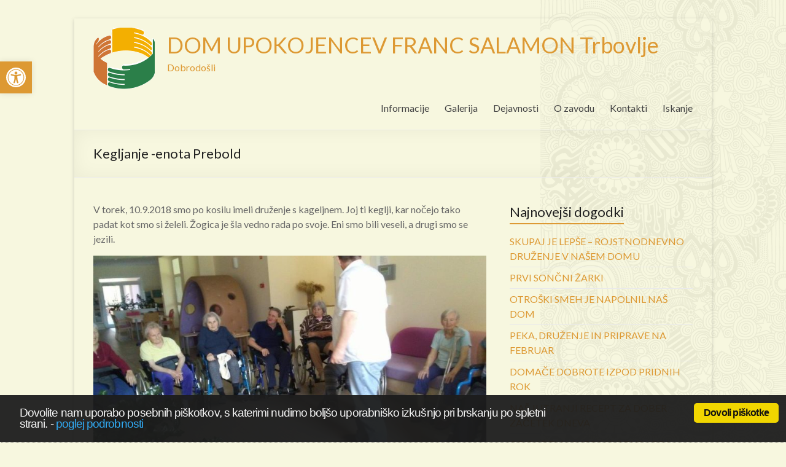

--- FILE ---
content_type: text/html; charset=UTF-8
request_url: http://www.dufs.eu/2018/07/12/kegljanje-enota-prebold/
body_size: 61700
content:

<!DOCTYPE html>
<!--[if IE 7]>
<html class="ie ie7" lang="sl-SI">
<![endif]-->
<!--[if IE 8]>
<html class="ie ie8" lang="sl-SI">
<![endif]-->
<!--[if !(IE 7) & !(IE 8)]><!-->
<html lang="sl-SI">
<!--<![endif]-->
<head>
<meta charset="UTF-8" />
<meta name="viewport" content="width=device-width, initial-scale=1">
<link rel="profile" href="http://gmpg.org/xfn/11" />
<link rel="pingback" href="http://www.dufs.eu/xmlrpc.php" />
<title>Kegljanje -enota Prebold &#8211; DOM UPOKOJENCEV FRANC SALAMON Trbovlje</title>
<meta name='robots' content='max-image-preview:large' />
<link rel='dns-prefetch' href='//netdna.bootstrapcdn.com' />
<link rel='dns-prefetch' href='//fonts.googleapis.com' />
<link rel="alternate" type="application/rss+xml" title="DOM UPOKOJENCEV FRANC SALAMON Trbovlje &raquo; Vir" href="http://www.dufs.eu/feed/" />
<link rel="alternate" type="application/rss+xml" title="DOM UPOKOJENCEV FRANC SALAMON Trbovlje &raquo; Vir komentarjev" href="http://www.dufs.eu/comments/feed/" />
<script type="text/javascript">
window._wpemojiSettings = {"baseUrl":"https:\/\/s.w.org\/images\/core\/emoji\/14.0.0\/72x72\/","ext":".png","svgUrl":"https:\/\/s.w.org\/images\/core\/emoji\/14.0.0\/svg\/","svgExt":".svg","source":{"concatemoji":"http:\/\/www.dufs.eu\/wp-includes\/js\/wp-emoji-release.min.js?ver=6.1.9"}};
/*! This file is auto-generated */
!function(e,a,t){var n,r,o,i=a.createElement("canvas"),p=i.getContext&&i.getContext("2d");function s(e,t){var a=String.fromCharCode,e=(p.clearRect(0,0,i.width,i.height),p.fillText(a.apply(this,e),0,0),i.toDataURL());return p.clearRect(0,0,i.width,i.height),p.fillText(a.apply(this,t),0,0),e===i.toDataURL()}function c(e){var t=a.createElement("script");t.src=e,t.defer=t.type="text/javascript",a.getElementsByTagName("head")[0].appendChild(t)}for(o=Array("flag","emoji"),t.supports={everything:!0,everythingExceptFlag:!0},r=0;r<o.length;r++)t.supports[o[r]]=function(e){if(p&&p.fillText)switch(p.textBaseline="top",p.font="600 32px Arial",e){case"flag":return s([127987,65039,8205,9895,65039],[127987,65039,8203,9895,65039])?!1:!s([55356,56826,55356,56819],[55356,56826,8203,55356,56819])&&!s([55356,57332,56128,56423,56128,56418,56128,56421,56128,56430,56128,56423,56128,56447],[55356,57332,8203,56128,56423,8203,56128,56418,8203,56128,56421,8203,56128,56430,8203,56128,56423,8203,56128,56447]);case"emoji":return!s([129777,127995,8205,129778,127999],[129777,127995,8203,129778,127999])}return!1}(o[r]),t.supports.everything=t.supports.everything&&t.supports[o[r]],"flag"!==o[r]&&(t.supports.everythingExceptFlag=t.supports.everythingExceptFlag&&t.supports[o[r]]);t.supports.everythingExceptFlag=t.supports.everythingExceptFlag&&!t.supports.flag,t.DOMReady=!1,t.readyCallback=function(){t.DOMReady=!0},t.supports.everything||(n=function(){t.readyCallback()},a.addEventListener?(a.addEventListener("DOMContentLoaded",n,!1),e.addEventListener("load",n,!1)):(e.attachEvent("onload",n),a.attachEvent("onreadystatechange",function(){"complete"===a.readyState&&t.readyCallback()})),(e=t.source||{}).concatemoji?c(e.concatemoji):e.wpemoji&&e.twemoji&&(c(e.twemoji),c(e.wpemoji)))}(window,document,window._wpemojiSettings);
</script>
<style type="text/css">
img.wp-smiley,
img.emoji {
	display: inline !important;
	border: none !important;
	box-shadow: none !important;
	height: 1em !important;
	width: 1em !important;
	margin: 0 0.07em !important;
	vertical-align: -0.1em !important;
	background: none !important;
	padding: 0 !important;
}
</style>
	<link rel='stylesheet' id='wp-block-library-css' href='http://www.dufs.eu/wp-includes/css/dist/block-library/style.min.css?ver=6.1.9' type='text/css' media='all' />
<link rel='stylesheet' id='classic-theme-styles-css' href='http://www.dufs.eu/wp-includes/css/classic-themes.min.css?ver=1' type='text/css' media='all' />
<style id='global-styles-inline-css' type='text/css'>
body{--wp--preset--color--black: #000000;--wp--preset--color--cyan-bluish-gray: #abb8c3;--wp--preset--color--white: #ffffff;--wp--preset--color--pale-pink: #f78da7;--wp--preset--color--vivid-red: #cf2e2e;--wp--preset--color--luminous-vivid-orange: #ff6900;--wp--preset--color--luminous-vivid-amber: #fcb900;--wp--preset--color--light-green-cyan: #7bdcb5;--wp--preset--color--vivid-green-cyan: #00d084;--wp--preset--color--pale-cyan-blue: #8ed1fc;--wp--preset--color--vivid-cyan-blue: #0693e3;--wp--preset--color--vivid-purple: #9b51e0;--wp--preset--gradient--vivid-cyan-blue-to-vivid-purple: linear-gradient(135deg,rgba(6,147,227,1) 0%,rgb(155,81,224) 100%);--wp--preset--gradient--light-green-cyan-to-vivid-green-cyan: linear-gradient(135deg,rgb(122,220,180) 0%,rgb(0,208,130) 100%);--wp--preset--gradient--luminous-vivid-amber-to-luminous-vivid-orange: linear-gradient(135deg,rgba(252,185,0,1) 0%,rgba(255,105,0,1) 100%);--wp--preset--gradient--luminous-vivid-orange-to-vivid-red: linear-gradient(135deg,rgba(255,105,0,1) 0%,rgb(207,46,46) 100%);--wp--preset--gradient--very-light-gray-to-cyan-bluish-gray: linear-gradient(135deg,rgb(238,238,238) 0%,rgb(169,184,195) 100%);--wp--preset--gradient--cool-to-warm-spectrum: linear-gradient(135deg,rgb(74,234,220) 0%,rgb(151,120,209) 20%,rgb(207,42,186) 40%,rgb(238,44,130) 60%,rgb(251,105,98) 80%,rgb(254,248,76) 100%);--wp--preset--gradient--blush-light-purple: linear-gradient(135deg,rgb(255,206,236) 0%,rgb(152,150,240) 100%);--wp--preset--gradient--blush-bordeaux: linear-gradient(135deg,rgb(254,205,165) 0%,rgb(254,45,45) 50%,rgb(107,0,62) 100%);--wp--preset--gradient--luminous-dusk: linear-gradient(135deg,rgb(255,203,112) 0%,rgb(199,81,192) 50%,rgb(65,88,208) 100%);--wp--preset--gradient--pale-ocean: linear-gradient(135deg,rgb(255,245,203) 0%,rgb(182,227,212) 50%,rgb(51,167,181) 100%);--wp--preset--gradient--electric-grass: linear-gradient(135deg,rgb(202,248,128) 0%,rgb(113,206,126) 100%);--wp--preset--gradient--midnight: linear-gradient(135deg,rgb(2,3,129) 0%,rgb(40,116,252) 100%);--wp--preset--duotone--dark-grayscale: url('#wp-duotone-dark-grayscale');--wp--preset--duotone--grayscale: url('#wp-duotone-grayscale');--wp--preset--duotone--purple-yellow: url('#wp-duotone-purple-yellow');--wp--preset--duotone--blue-red: url('#wp-duotone-blue-red');--wp--preset--duotone--midnight: url('#wp-duotone-midnight');--wp--preset--duotone--magenta-yellow: url('#wp-duotone-magenta-yellow');--wp--preset--duotone--purple-green: url('#wp-duotone-purple-green');--wp--preset--duotone--blue-orange: url('#wp-duotone-blue-orange');--wp--preset--font-size--small: 13px;--wp--preset--font-size--medium: 20px;--wp--preset--font-size--large: 36px;--wp--preset--font-size--x-large: 42px;--wp--preset--spacing--20: 0.44rem;--wp--preset--spacing--30: 0.67rem;--wp--preset--spacing--40: 1rem;--wp--preset--spacing--50: 1.5rem;--wp--preset--spacing--60: 2.25rem;--wp--preset--spacing--70: 3.38rem;--wp--preset--spacing--80: 5.06rem;}:where(.is-layout-flex){gap: 0.5em;}body .is-layout-flow > .alignleft{float: left;margin-inline-start: 0;margin-inline-end: 2em;}body .is-layout-flow > .alignright{float: right;margin-inline-start: 2em;margin-inline-end: 0;}body .is-layout-flow > .aligncenter{margin-left: auto !important;margin-right: auto !important;}body .is-layout-constrained > .alignleft{float: left;margin-inline-start: 0;margin-inline-end: 2em;}body .is-layout-constrained > .alignright{float: right;margin-inline-start: 2em;margin-inline-end: 0;}body .is-layout-constrained > .aligncenter{margin-left: auto !important;margin-right: auto !important;}body .is-layout-constrained > :where(:not(.alignleft):not(.alignright):not(.alignfull)){max-width: var(--wp--style--global--content-size);margin-left: auto !important;margin-right: auto !important;}body .is-layout-constrained > .alignwide{max-width: var(--wp--style--global--wide-size);}body .is-layout-flex{display: flex;}body .is-layout-flex{flex-wrap: wrap;align-items: center;}body .is-layout-flex > *{margin: 0;}:where(.wp-block-columns.is-layout-flex){gap: 2em;}.has-black-color{color: var(--wp--preset--color--black) !important;}.has-cyan-bluish-gray-color{color: var(--wp--preset--color--cyan-bluish-gray) !important;}.has-white-color{color: var(--wp--preset--color--white) !important;}.has-pale-pink-color{color: var(--wp--preset--color--pale-pink) !important;}.has-vivid-red-color{color: var(--wp--preset--color--vivid-red) !important;}.has-luminous-vivid-orange-color{color: var(--wp--preset--color--luminous-vivid-orange) !important;}.has-luminous-vivid-amber-color{color: var(--wp--preset--color--luminous-vivid-amber) !important;}.has-light-green-cyan-color{color: var(--wp--preset--color--light-green-cyan) !important;}.has-vivid-green-cyan-color{color: var(--wp--preset--color--vivid-green-cyan) !important;}.has-pale-cyan-blue-color{color: var(--wp--preset--color--pale-cyan-blue) !important;}.has-vivid-cyan-blue-color{color: var(--wp--preset--color--vivid-cyan-blue) !important;}.has-vivid-purple-color{color: var(--wp--preset--color--vivid-purple) !important;}.has-black-background-color{background-color: var(--wp--preset--color--black) !important;}.has-cyan-bluish-gray-background-color{background-color: var(--wp--preset--color--cyan-bluish-gray) !important;}.has-white-background-color{background-color: var(--wp--preset--color--white) !important;}.has-pale-pink-background-color{background-color: var(--wp--preset--color--pale-pink) !important;}.has-vivid-red-background-color{background-color: var(--wp--preset--color--vivid-red) !important;}.has-luminous-vivid-orange-background-color{background-color: var(--wp--preset--color--luminous-vivid-orange) !important;}.has-luminous-vivid-amber-background-color{background-color: var(--wp--preset--color--luminous-vivid-amber) !important;}.has-light-green-cyan-background-color{background-color: var(--wp--preset--color--light-green-cyan) !important;}.has-vivid-green-cyan-background-color{background-color: var(--wp--preset--color--vivid-green-cyan) !important;}.has-pale-cyan-blue-background-color{background-color: var(--wp--preset--color--pale-cyan-blue) !important;}.has-vivid-cyan-blue-background-color{background-color: var(--wp--preset--color--vivid-cyan-blue) !important;}.has-vivid-purple-background-color{background-color: var(--wp--preset--color--vivid-purple) !important;}.has-black-border-color{border-color: var(--wp--preset--color--black) !important;}.has-cyan-bluish-gray-border-color{border-color: var(--wp--preset--color--cyan-bluish-gray) !important;}.has-white-border-color{border-color: var(--wp--preset--color--white) !important;}.has-pale-pink-border-color{border-color: var(--wp--preset--color--pale-pink) !important;}.has-vivid-red-border-color{border-color: var(--wp--preset--color--vivid-red) !important;}.has-luminous-vivid-orange-border-color{border-color: var(--wp--preset--color--luminous-vivid-orange) !important;}.has-luminous-vivid-amber-border-color{border-color: var(--wp--preset--color--luminous-vivid-amber) !important;}.has-light-green-cyan-border-color{border-color: var(--wp--preset--color--light-green-cyan) !important;}.has-vivid-green-cyan-border-color{border-color: var(--wp--preset--color--vivid-green-cyan) !important;}.has-pale-cyan-blue-border-color{border-color: var(--wp--preset--color--pale-cyan-blue) !important;}.has-vivid-cyan-blue-border-color{border-color: var(--wp--preset--color--vivid-cyan-blue) !important;}.has-vivid-purple-border-color{border-color: var(--wp--preset--color--vivid-purple) !important;}.has-vivid-cyan-blue-to-vivid-purple-gradient-background{background: var(--wp--preset--gradient--vivid-cyan-blue-to-vivid-purple) !important;}.has-light-green-cyan-to-vivid-green-cyan-gradient-background{background: var(--wp--preset--gradient--light-green-cyan-to-vivid-green-cyan) !important;}.has-luminous-vivid-amber-to-luminous-vivid-orange-gradient-background{background: var(--wp--preset--gradient--luminous-vivid-amber-to-luminous-vivid-orange) !important;}.has-luminous-vivid-orange-to-vivid-red-gradient-background{background: var(--wp--preset--gradient--luminous-vivid-orange-to-vivid-red) !important;}.has-very-light-gray-to-cyan-bluish-gray-gradient-background{background: var(--wp--preset--gradient--very-light-gray-to-cyan-bluish-gray) !important;}.has-cool-to-warm-spectrum-gradient-background{background: var(--wp--preset--gradient--cool-to-warm-spectrum) !important;}.has-blush-light-purple-gradient-background{background: var(--wp--preset--gradient--blush-light-purple) !important;}.has-blush-bordeaux-gradient-background{background: var(--wp--preset--gradient--blush-bordeaux) !important;}.has-luminous-dusk-gradient-background{background: var(--wp--preset--gradient--luminous-dusk) !important;}.has-pale-ocean-gradient-background{background: var(--wp--preset--gradient--pale-ocean) !important;}.has-electric-grass-gradient-background{background: var(--wp--preset--gradient--electric-grass) !important;}.has-midnight-gradient-background{background: var(--wp--preset--gradient--midnight) !important;}.has-small-font-size{font-size: var(--wp--preset--font-size--small) !important;}.has-medium-font-size{font-size: var(--wp--preset--font-size--medium) !important;}.has-large-font-size{font-size: var(--wp--preset--font-size--large) !important;}.has-x-large-font-size{font-size: var(--wp--preset--font-size--x-large) !important;}
.wp-block-navigation a:where(:not(.wp-element-button)){color: inherit;}
:where(.wp-block-columns.is-layout-flex){gap: 2em;}
.wp-block-pullquote{font-size: 1.5em;line-height: 1.6;}
</style>
<link rel='stylesheet' id='finalTilesGallery_stylesheet-css' href='http://www.dufs.eu/wp-content/plugins/final-tiles-grid-gallery-lite/scripts/ftg.css?ver=3.5.6' type='text/css' media='all' />
<link rel='stylesheet' id='fontawesome_stylesheet-css' href='//netdna.bootstrapcdn.com/font-awesome/4.7.0/css/font-awesome.css?ver=6.1.9' type='text/css' media='all' />
<link rel='stylesheet' id='cookie_consent-css' href='http://www.dufs.eu/wp-content/plugins/piskotki/css/style.css?ver=6.1.9' type='text/css' media='all' />
<link rel='stylesheet' id='theme-my-login-css' href='http://www.dufs.eu/wp-content/plugins/theme-my-login/assets/styles/theme-my-login.min.css?ver=7.1.5' type='text/css' media='all' />
<link rel='stylesheet' id='spacious_style-css' href='http://www.dufs.eu/wp-content/themes/spacious/style.css?ver=6.1.9' type='text/css' media='all' />
<link rel='stylesheet' id='spacious-genericons-css' href='http://www.dufs.eu/wp-content/themes/spacious/genericons/genericons.css?ver=3.3.1' type='text/css' media='all' />
<link rel='stylesheet' id='google_fonts-css' href='//fonts.googleapis.com/css?family=Lato&#038;ver=6.1.9' type='text/css' media='all' />
<link rel='stylesheet' id='date-time-widget-styles-css' href='http://www.dufs.eu/wp-content/plugins/date-and-time-widget/css/widget.css?ver=6.1.9' type='text/css' media='all' />
<link rel='stylesheet' id='pojo-a11y-css' href='http://www.dufs.eu/wp-content/plugins/pojo-accessibility/assets/css/style.min.css?ver=1.0.0' type='text/css' media='all' />
<link rel='stylesheet' id='wp-featherlight-css' href='http://www.dufs.eu/wp-content/plugins/wp-featherlight/css/wp-featherlight.min.css?ver=1.3.4' type='text/css' media='all' />
<link rel='stylesheet' id='__EPYT__style-css' href='http://www.dufs.eu/wp-content/plugins/youtube-embed-plus/styles/ytprefs.min.css?ver=14.1.6' type='text/css' media='all' />
<style id='__EPYT__style-inline-css' type='text/css'>

                .epyt-gallery-thumb {
                        width: 33.333%;
                }
                
</style>
<script type='text/javascript' src='http://www.dufs.eu/wp-includes/js/jquery/jquery.min.js?ver=3.6.1' id='jquery-core-js'></script>
<script type='text/javascript' src='http://www.dufs.eu/wp-includes/js/jquery/jquery-migrate.min.js?ver=3.3.2' id='jquery-migrate-js'></script>
<script type='text/javascript' src='http://www.dufs.eu/wp-content/plugins/piskotki/js/test.js?ver=6.1.9' id='cookie_consent-js'></script>
<script type='text/javascript' src='http://www.dufs.eu/wp-content/themes/spacious/js/spacious-custom.js?ver=6.1.9' id='spacious-custom-js'></script>
<script type='text/javascript' src='http://www.dufs.eu/wp-content/plugins/date-and-time-widget/js/widget.js?ver=6.1.9' id='date-time-script-js'></script>
<script type='text/javascript' id='__ytprefs__-js-extra'>
/* <![CDATA[ */
var _EPYT_ = {"ajaxurl":"http:\/\/www.dufs.eu\/wp-admin\/admin-ajax.php","security":"eed87de4e5","gallery_scrolloffset":"20","eppathtoscripts":"http:\/\/www.dufs.eu\/wp-content\/plugins\/youtube-embed-plus\/scripts\/","eppath":"http:\/\/www.dufs.eu\/wp-content\/plugins\/youtube-embed-plus\/","epresponsiveselector":"[\"iframe.__youtube_prefs_widget__\"]","epdovol":"1","version":"14.1.6","evselector":"iframe.__youtube_prefs__[src], iframe[src*=\"youtube.com\/embed\/\"], iframe[src*=\"youtube-nocookie.com\/embed\/\"]","ajax_compat":"","maxres_facade":"eager","ytapi_load":"light","pause_others":"","stopMobileBuffer":"1","facade_mode":"","not_live_on_channel":"","vi_active":"","vi_js_posttypes":[]};
/* ]]> */
</script>
<script type='text/javascript' src='http://www.dufs.eu/wp-content/plugins/youtube-embed-plus/scripts/ytprefs.min.js?ver=14.1.6' id='__ytprefs__-js'></script>
<link rel="https://api.w.org/" href="http://www.dufs.eu/wp-json/" /><link rel="alternate" type="application/json" href="http://www.dufs.eu/wp-json/wp/v2/posts/4888" /><link rel="EditURI" type="application/rsd+xml" title="RSD" href="http://www.dufs.eu/xmlrpc.php?rsd" />
<link rel="wlwmanifest" type="application/wlwmanifest+xml" href="http://www.dufs.eu/wp-includes/wlwmanifest.xml" />
<meta name="generator" content="WordPress 6.1.9" />
<link rel="canonical" href="http://www.dufs.eu/2018/07/12/kegljanje-enota-prebold/" />
<link rel='shortlink' href='http://www.dufs.eu/?p=4888' />
<link rel="alternate" type="application/json+oembed" href="http://www.dufs.eu/wp-json/oembed/1.0/embed?url=http%3A%2F%2Fwww.dufs.eu%2F2018%2F07%2F12%2Fkegljanje-enota-prebold%2F" />
<link rel="alternate" type="text/xml+oembed" href="http://www.dufs.eu/wp-json/oembed/1.0/embed?url=http%3A%2F%2Fwww.dufs.eu%2F2018%2F07%2F12%2Fkegljanje-enota-prebold%2F&#038;format=xml" />
<script type="text/javascript">
      // <![CDATA[
      cc.initialise({
        cookies: {
              necessary: {
                title: 'Obvezni piškotki',
                description: 'Posamezni piškotki so nujni za delovanje naše spletne strani in jih ni moč onemogočiti.',
                link: ''
              },
            },
        settings: {style: "",bannerPosition: "bottom",tagPosition: "bottom-right",consenttype: "",}
      });
      // ]]>
      

      </script><script type="text/javascript">
	window._se_plugin_version = '8.1.9';
</script>
<!-- Analytics by WP Statistics v14.0.2 - https://wp-statistics.com/ -->
		<style type="text/css"> blockquote { border-left: 3px solid #dd9933; }
			.spacious-button, input[type="reset"], input[type="button"], input[type="submit"], button { background-color: #dd9933; }
			.previous a:hover, .next a:hover { 	color: #dd9933; }
			a { color: #dd9933; }
			#site-title a:hover { color: #dd9933; }
			.main-navigation ul li.current_page_item a, .main-navigation ul li:hover > a { color: #dd9933; }
			.main-navigation ul li ul { border-top: 1px solid #dd9933; }
			.main-navigation ul li ul li a:hover, .main-navigation ul li ul li:hover > a, .main-navigation ul li.current-menu-item ul li a:hover { color: #dd9933; }
			.site-header .menu-toggle:hover.entry-meta a.read-more:hover,#featured-slider .slider-read-more-button:hover,.call-to-action-button:hover,.entry-meta .read-more-link:hover,.spacious-button:hover, input[type="reset"]:hover, input[type="button"]:hover, input[type="submit"]:hover, button:hover { background: #ab6701; }
			.main-small-navigation li:hover { background: #dd9933; }
			.main-small-navigation ul > .current_page_item, .main-small-navigation ul > .current-menu-item { background: #dd9933; }
			.main-navigation a:hover, .main-navigation ul li.current-menu-item a, .main-navigation ul li.current_page_ancestor a, .main-navigation ul li.current-menu-ancestor a, .main-navigation ul li.current_page_item a, .main-navigation ul li:hover > a  { color: #dd9933; }
			.small-menu a:hover, .small-menu ul li.current-menu-item a, .small-menu ul li.current_page_ancestor a, .small-menu ul li.current-menu-ancestor a, .small-menu ul li.current_page_item a, .small-menu ul li:hover > a { color: #dd9933; }
			#featured-slider .slider-read-more-button { background-color: #dd9933; }
			#controllers a:hover, #controllers a.active { background-color: #dd9933; color: #dd9933; }
			.widget_service_block a.more-link:hover, .widget_featured_single_post a.read-more:hover,#secondary a:hover,logged-in-as:hover  a,.single-page p a:hover{ color: #ab6701; }
			.breadcrumb a:hover { color: #dd9933; }
			.tg-one-half .widget-title a:hover, .tg-one-third .widget-title a:hover, .tg-one-fourth .widget-title a:hover { color: #dd9933; }
			.pagination span ,.site-header .menu-toggle:hover{ background-color: #dd9933; }
			.pagination a span:hover { color: #dd9933; border-color: .#dd9933; }
			.widget_testimonial .testimonial-post { border-color: #dd9933 #EAEAEA #EAEAEA #EAEAEA; }
			.call-to-action-content-wrapper { border-color: #EAEAEA #EAEAEA #EAEAEA #dd9933; }
			.call-to-action-button { background-color: #dd9933; }
			#content .comments-area a.comment-permalink:hover { color: #dd9933; }
			.comments-area .comment-author-link a:hover { color: #dd9933; }
			.comments-area .comment-author-link span { background-color: #dd9933; }
			.comment .comment-reply-link:hover { color: #dd9933; }
			.nav-previous a:hover, .nav-next a:hover { color: #dd9933; }
			#wp-calendar #today { color: #dd9933; }
			.widget-title span { border-bottom: 2px solid #dd9933; }
			.footer-widgets-area a:hover { color: #dd9933 !important; }
			.footer-socket-wrapper .copyright a:hover { color: #dd9933; }
			a#back-top:before { background-color: #dd9933; }
			.read-more, .more-link { color: #dd9933; }
			.post .entry-title a:hover, .page .entry-title a:hover { color: #dd9933; }
			.post .entry-meta .read-more-link { background-color: #dd9933; }
			.post .entry-meta a:hover, .type-page .entry-meta a:hover { color: #dd9933; }
			.single #content .tags a:hover { color: #dd9933; }
			.widget_testimonial .testimonial-icon:before { color: #dd9933; }
			a#scroll-up { background-color: #dd9933; }
			.search-form span { background-color: #dd9933; }</style>
		<style type="text/css">
#pojo-a11y-toolbar .pojo-a11y-toolbar-toggle a{ background-color: #dd9933;	color: #ffffff;}
#pojo-a11y-toolbar .pojo-a11y-toolbar-overlay, #pojo-a11y-toolbar .pojo-a11y-toolbar-overlay ul.pojo-a11y-toolbar-items.pojo-a11y-links{ border-color: #dd9933;}
body.pojo-a11y-focusable a:focus{ outline-style: solid !important;	outline-width: 1px !important;	outline-color: #FF0000 !important;}
#pojo-a11y-toolbar{ top: 100px !important;}
#pojo-a11y-toolbar .pojo-a11y-toolbar-overlay{ background-color: #ffffff;}
#pojo-a11y-toolbar .pojo-a11y-toolbar-overlay ul.pojo-a11y-toolbar-items li.pojo-a11y-toolbar-item a, #pojo-a11y-toolbar .pojo-a11y-toolbar-overlay p.pojo-a11y-toolbar-title{ color: #333333;}
#pojo-a11y-toolbar .pojo-a11y-toolbar-overlay ul.pojo-a11y-toolbar-items li.pojo-a11y-toolbar-item a.active{ background-color: #4054b2;	color: #ffffff;}
@media (max-width: 767px) { #pojo-a11y-toolbar { top: 50px !important; } }</style>	<style type="text/css">
			#site-title a {
			color: #dd9933;
		}
		#site-description {
			color: #dd9933;
		}
		</style>
	<style type="text/css" id="custom-background-css">
body.custom-background { background-color: #f7f7df; background-image: url("http://www.dufs.eu/wp-content/uploads/2016/10/skulls.png"); background-position: right top; background-size: auto; background-repeat: repeat-y; background-attachment: fixed; }
</style>
	<link rel="icon" href="http://www.dufs.eu/wp-content/uploads/2016/10/dufs_logo-2.gif" sizes="32x32" />
<link rel="icon" href="http://www.dufs.eu/wp-content/uploads/2016/10/dufs_logo-2.gif" sizes="192x192" />
<link rel="apple-touch-icon" href="http://www.dufs.eu/wp-content/uploads/2016/10/dufs_logo-2.gif" />
<meta name="msapplication-TileImage" content="http://www.dufs.eu/wp-content/uploads/2016/10/dufs_logo-2.gif" />
</head>

<body class="post-template-default single single-post postid-4888 single-format-standard custom-background wp-featherlight-captions  narrow-978">
<div id="page" class="hfeed site">
		<header id="masthead" class="site-header clearfix">

		
		<div id="header-text-nav-container">
			<div class="inner-wrap">

				<div id="header-text-nav-wrap" class="clearfix">
					<div id="header-left-section">
													<div id="header-logo-image">
								<a href="http://www.dufs.eu/" title="DOM UPOKOJENCEV FRANC SALAMON Trbovlje" rel="home"><img src="http://www.dufs.eu/wp-content/uploads/2016/10/dufs_logo.gif" alt="DOM UPOKOJENCEV FRANC SALAMON Trbovlje"></a>
							</div><!-- #header-logo-image -->
												<div id="header-text" class="">
                                       <h3 id="site-title">
                        <a href="http://www.dufs.eu/" title="DOM UPOKOJENCEV FRANC SALAMON Trbovlje" rel="home">DOM UPOKOJENCEV FRANC SALAMON Trbovlje</a>
                     </h3>
                                                         <p id="site-description">Dobrodošli</p>
                  <!-- #site-description -->
						</div><!-- #header-text -->
					</div><!-- #header-left-section -->
					<div id="header-right-section">
												<nav id="site-navigation" class="main-navigation" role="navigation">
							<h3 class="menu-toggle">Menu</h3>
							<div class="menu-glavni-container"><ul id="menu-glavni" class="menu"><li id="menu-item-17091" class="menu-item menu-item-type-post_type menu-item-object-page menu-item-has-children menu-item-17091"><a href="http://www.dufs.eu/informacije/">Informacije</a>
<ul class="sub-menu">
	<li id="menu-item-17092" class="menu-item menu-item-type-post_type menu-item-object-page menu-item-17092"><a href="http://www.dufs.eu/informacije/urnik-dela-ambulante/">Urnik dela ambulante</a></li>
	<li id="menu-item-24583" class="menu-item menu-item-type-post_type menu-item-object-page menu-item-24583"><a href="http://www.dufs.eu/informacije/dolgotrajna-oskrba/">Dolgotrajna oskrba</a></li>
	<li id="menu-item-17093" class="menu-item menu-item-type-post_type menu-item-object-page menu-item-17093"><a href="http://www.dufs.eu/informacije/prireditve/">Prireditve</a></li>
	<li id="menu-item-17094" class="menu-item menu-item-type-post_type menu-item-object-page menu-item-17094"><a href="http://www.dufs.eu/informacije/jedilnik/">Jedilnik</a></li>
	<li id="menu-item-17095" class="menu-item menu-item-type-post_type menu-item-object-page menu-item-17095"><a href="http://www.dufs.eu/informacije/razpisi/">Razpisi</a></li>
	<li id="menu-item-17313" class="menu-item menu-item-type-post_type menu-item-object-page menu-item-17313"><a href="http://www.dufs.eu/informacije/cenik/cenik-trbovlje/">Cenik Trbovlje</a></li>
	<li id="menu-item-24300" class="menu-item menu-item-type-post_type menu-item-object-page menu-item-24300"><a href="http://www.dufs.eu/informacije/postavitev-soncne-elektrarne/">Postavitev sončne elektrarne</a></li>
</ul>
</li>
<li id="menu-item-17096" class="menu-item menu-item-type-post_type menu-item-object-page menu-item-17096"><a href="http://www.dufs.eu/galerija/">Galerija</a></li>
<li id="menu-item-17097" class="menu-item menu-item-type-post_type menu-item-object-page menu-item-has-children menu-item-17097"><a href="http://www.dufs.eu/dejavnosti/">Dejavnosti</a>
<ul class="sub-menu">
	<li id="menu-item-17101" class="menu-item menu-item-type-post_type menu-item-object-page menu-item-17101"><a href="http://www.dufs.eu/dejavnosti/delovna-terapija/">Delovna terapija</a></li>
	<li id="menu-item-17102" class="menu-item menu-item-type-post_type menu-item-object-page menu-item-17102"><a href="http://www.dufs.eu/dejavnosti/fizioterapija/">Fizioterapija</a></li>
	<li id="menu-item-17103" class="menu-item menu-item-type-post_type menu-item-object-page menu-item-17103"><a href="http://www.dufs.eu/dejavnosti/pomoc-druzini-na-domu/">Pomoč družini na domu</a></li>
	<li id="menu-item-17104" class="menu-item menu-item-type-post_type menu-item-object-page menu-item-17104"><a href="http://www.dufs.eu/dejavnosti/socialna-sluzba/">Socialna služba</a></li>
</ul>
</li>
<li id="menu-item-17098" class="menu-item menu-item-type-post_type menu-item-object-page menu-item-has-children menu-item-17098"><a href="http://www.dufs.eu/o-zavodu/">O zavodu</a>
<ul class="sub-menu">
	<li id="menu-item-17099" class="menu-item menu-item-type-post_type menu-item-object-page menu-item-17099"><a href="http://www.dufs.eu/o-zavodu/klub-svojcev/">Klub svojcev</a></li>
	<li id="menu-item-17100" class="menu-item menu-item-type-post_type menu-item-object-page menu-item-17100"><a href="http://www.dufs.eu/o-zavodu/predstavitev/">Predstavitev</a></li>
</ul>
</li>
<li id="menu-item-17106" class="menu-item menu-item-type-post_type menu-item-object-page menu-item-17106"><a href="http://www.dufs.eu/kontakti/">Kontakti</a></li>
<li id="menu-item-20710" class="menu-item menu-item-type-post_type menu-item-object-page menu-item-20710"><a href="http://www.dufs.eu/poisci/">Iskanje</a></li>
</ul></div>						</nav>
			    	</div><!-- #header-right-section -->

			   </div><!-- #header-text-nav-wrap -->
			</div><!-- .inner-wrap -->
		</div><!-- #header-text-nav-container -->

		
						<div class="header-post-title-container clearfix">
					<div class="inner-wrap">
						<div class="post-title-wrapper">
							                                                   <h1 class="header-post-title-class">Kegljanje -enota Prebold</h1>
                        						   						</div>
											</div>
				</div>
				</header>
			<div id="main" class="clearfix">
		<div class="inner-wrap">
			
	<div id="primary">
		<div id="content" class="clearfix">
						
				
<article id="post-4888" class="post-4888 post type-post status-publish format-standard hentry category-nekategorizirano">
		<div class="entry-content clearfix">
		<p>V torek, 10.9.2018 smo po kosilu imeli druženje s kageljnem. Joj ti keglji, kar nočejo tako padat kot smo si želeli. Žogica je šla vedno rada po svoje. Eni smo bili veseli, a drugi smo se jezili.</p>
<p style="text-align: center;">
<p><img decoding="async" class="alignnone size-large wp-image-4889 aligncenter" src="http://www.dufs.eu/wp-content/uploads/2018/07/20180710_132131-1024x576.jpg" alt="20180710_132131" width="750" height="422" srcset="http://www.dufs.eu/wp-content/uploads/2018/07/20180710_132131.jpg 1024w, http://www.dufs.eu/wp-content/uploads/2018/07/20180710_132131-300x169.jpg 300w, http://www.dufs.eu/wp-content/uploads/2018/07/20180710_132131-768x432.jpg 768w" sizes="(max-width: 750px) 100vw, 750px" /></p>
<p><img decoding="async" loading="lazy" class="alignnone size-large wp-image-4890 aligncenter" src="http://www.dufs.eu/wp-content/uploads/2018/07/20180710_132159.jpg" alt="20180710_132159" width="432" height="768" srcset="http://www.dufs.eu/wp-content/uploads/2018/07/20180710_132159.jpg 432w, http://www.dufs.eu/wp-content/uploads/2018/07/20180710_132159-169x300.jpg 169w" sizes="(max-width: 432px) 100vw, 432px" /></p>
<p><img decoding="async" loading="lazy" class="alignnone size-large wp-image-4891 aligncenter" src="http://www.dufs.eu/wp-content/uploads/2018/07/20180710_132248.jpg" alt="20180710_132248" width="432" height="768" srcset="http://www.dufs.eu/wp-content/uploads/2018/07/20180710_132248.jpg 432w, http://www.dufs.eu/wp-content/uploads/2018/07/20180710_132248-169x300.jpg 169w" sizes="(max-width: 432px) 100vw, 432px" /></p>
<p><img decoding="async" loading="lazy" class="alignnone size-large wp-image-4892 aligncenter" src="http://www.dufs.eu/wp-content/uploads/2018/07/20180710_132251.jpg" alt="20180710_132251" width="432" height="768" srcset="http://www.dufs.eu/wp-content/uploads/2018/07/20180710_132251.jpg 432w, http://www.dufs.eu/wp-content/uploads/2018/07/20180710_132251-169x300.jpg 169w" sizes="(max-width: 432px) 100vw, 432px" /></p>
<p>&nbsp;</p>
<div class="extra-hatom-entry-title"><span class="entry-title">Kegljanje -enota Prebold</span></div>	</div>

	<footer class="entry-meta-bar clearfix"><div class="entry-meta clearfix">
      <span class="by-author author vcard"><a class="url fn n" href="http://www.dufs.eu/author/admin/">admin</a></span>

      <span class="date"><a href="http://www.dufs.eu/2018/07/12/kegljanje-enota-prebold/" title="10:07" rel="bookmark"><time class="entry-date published" datetime="2018-07-12T10:07:40+02:00">12. 7. 2018</time></a></span>
               <span class="category"><a href="http://www.dufs.eu/category/nekategorizirano/" rel="category tag">Nekategorizirano</a></span>
      
      
      
      
      </div></footer>
	</article>
				
		<ul class="default-wp-page clearfix">
			<li class="previous"><a href="http://www.dufs.eu/2018/07/12/ponjava-enota-prebold/" rel="prev"><span class="meta-nav">&larr;</span> Ponjava &#8211; enota Prebold</a></li>
			<li class="next"><a href="http://www.dufs.eu/2018/07/21/cas-poletja/" rel="next">Čas poletja <span class="meta-nav">&rarr;</span></a></li>
		</ul>
	
				
			
		</div><!-- #content -->
	</div><!-- #primary -->
	
	
<div id="secondary">
			
		
		<aside id="recent-posts-2" class="widget widget_recent_entries">
		<h3 class="widget-title"><span>Najnovejši dogodki</span></h3>
		<ul>
											<li>
					<a href="http://www.dufs.eu/2026/01/23/skupaj-je-lepse-rojstnodnevno-druzenje-v-nasem-domu/">SKUPAJ JE LEPŠE &#8211; ROJSTNODNEVNO DRUŽENJE V NAŠEM DOMU</a>
									</li>
											<li>
					<a href="http://www.dufs.eu/2026/01/22/prvi-soncni-zarki/">PRVI SONČNI ŽARKI</a>
									</li>
											<li>
					<a href="http://www.dufs.eu/2026/01/22/otroski-smeh-je-napolnil-nas-dom/">OTROŠKI SMEH JE NAPOLNIL NAŠ DOM</a>
									</li>
											<li>
					<a href="http://www.dufs.eu/2026/01/20/peka-druzenje-in-priprave-na-februar/">PEKA, DRUŽENJE IN PRIPRAVE NA FEBRUAR</a>
									</li>
											<li>
					<a href="http://www.dufs.eu/2026/01/16/domace-dobrote-izpod-pridnih-rok/">DOMAČE DOBROTE IZPOD PRIDNIH ROK</a>
									</li>
											<li>
					<a href="http://www.dufs.eu/2026/01/16/nas-jutranji-recept-za-dober-zacetek-dneva/">NAŠ JUTRANJI RECEPT ZA DOBER ZAČETEK DNEVA</a>
									</li>
											<li>
					<a href="http://www.dufs.eu/2026/01/14/obisk-delavskega-kulturnega-drustva-svoboda-dobrna/">OBISK DELAVSKEGA KULTURNEGA DRUŠTVA SVOBODA DOBRNA</a>
									</li>
											<li>
					<a href="http://www.dufs.eu/2026/01/13/miselna-telovadba-za-vsak-dan/">MISELNA TELOVADBA ZA VSAK DAN</a>
									</li>
											<li>
					<a href="http://www.dufs.eu/2026/01/12/tombola-smeh-in-dobra-volja/">TOMBOLA, SMEH IN DOBRA VOLJA</a>
									</li>
											<li>
					<a href="http://www.dufs.eu/2026/01/08/jutranja-telovadba-3/">JUTRANJA TELOVADBA</a>
									</li>
					</ul>

		</aside><aside id="spacious_testimonial_widget-3" class="widget widget_testimonial">		<div class="testimonial-icon"></div>
		<div class="testimonial-post"><p>V našem življenju ne štejejo leta, pač pa šteje življenje v naših letih. </p></div>
		<div class="testimonial-author">
			<span>(Adlai E. Stevenson)</span>
					</div>
		</aside><aside id="calendar-3" class="widget widget_calendar"><div id="calendar_wrap" class="calendar_wrap"><table id="wp-calendar" class="wp-calendar-table">
	<caption>julij 2018</caption>
	<thead>
	<tr>
		<th scope="col" title="ponedeljek">P</th>
		<th scope="col" title="torek">T</th>
		<th scope="col" title="sreda">S</th>
		<th scope="col" title="četrtek">Č</th>
		<th scope="col" title="petek">P</th>
		<th scope="col" title="sobota">S</th>
		<th scope="col" title="nedelja">N</th>
	</tr>
	</thead>
	<tbody>
	<tr>
		<td colspan="6" class="pad">&nbsp;</td><td>1</td>
	</tr>
	<tr>
		<td>2</td><td><a href="http://www.dufs.eu/2018/07/03/" aria-label="Prispevki objavljeni na dan 3. July, 2018">3</a></td><td>4</td><td><a href="http://www.dufs.eu/2018/07/05/" aria-label="Prispevki objavljeni na dan 5. July, 2018">5</a></td><td>6</td><td>7</td><td>8</td>
	</tr>
	<tr>
		<td><a href="http://www.dufs.eu/2018/07/09/" aria-label="Prispevki objavljeni na dan 9. July, 2018">9</a></td><td>10</td><td><a href="http://www.dufs.eu/2018/07/11/" aria-label="Prispevki objavljeni na dan 11. July, 2018">11</a></td><td><a href="http://www.dufs.eu/2018/07/12/" aria-label="Prispevki objavljeni na dan 12. July, 2018">12</a></td><td>13</td><td>14</td><td>15</td>
	</tr>
	<tr>
		<td>16</td><td>17</td><td>18</td><td>19</td><td>20</td><td><a href="http://www.dufs.eu/2018/07/21/" aria-label="Prispevki objavljeni na dan 21. July, 2018">21</a></td><td>22</td>
	</tr>
	<tr>
		<td>23</td><td>24</td><td>25</td><td>26</td><td>27</td><td>28</td><td>29</td>
	</tr>
	<tr>
		<td><a href="http://www.dufs.eu/2018/07/30/" aria-label="Prispevki objavljeni na dan 30. July, 2018">30</a></td><td>31</td>
		<td class="pad" colspan="5">&nbsp;</td>
	</tr>
	</tbody>
	</table><nav aria-label="Prejšnji in naslednji meseci" class="wp-calendar-nav">
		<span class="wp-calendar-nav-prev"><a href="http://www.dufs.eu/2018/06/">&laquo; Jun</a></span>
		<span class="pad">&nbsp;</span>
		<span class="wp-calendar-nav-next"><a href="http://www.dufs.eu/2018/08/">Avg &raquo;</a></span>
	</nav></div></aside><aside id="archives-4" class="widget widget_archive"><h3 class="widget-title"><span>Pregled dogodkov</span></h3>		<label class="screen-reader-text" for="archives-dropdown-4">Pregled dogodkov</label>
		<select id="archives-dropdown-4" name="archive-dropdown">
			
			<option value="">Izberite mesec</option>
				<option value='http://www.dufs.eu/2026/01/'> januar 2026 &nbsp;(11)</option>
	<option value='http://www.dufs.eu/2025/12/'> december 2025 &nbsp;(12)</option>
	<option value='http://www.dufs.eu/2025/11/'> november 2025 &nbsp;(7)</option>
	<option value='http://www.dufs.eu/2025/10/'> oktober 2025 &nbsp;(16)</option>
	<option value='http://www.dufs.eu/2025/09/'> september 2025 &nbsp;(12)</option>
	<option value='http://www.dufs.eu/2025/08/'> avgust 2025 &nbsp;(16)</option>
	<option value='http://www.dufs.eu/2025/07/'> julij 2025 &nbsp;(12)</option>
	<option value='http://www.dufs.eu/2025/06/'> junij 2025 &nbsp;(11)</option>
	<option value='http://www.dufs.eu/2025/05/'> maj 2025 &nbsp;(20)</option>
	<option value='http://www.dufs.eu/2025/04/'> april 2025 &nbsp;(15)</option>
	<option value='http://www.dufs.eu/2025/03/'> marec 2025 &nbsp;(18)</option>
	<option value='http://www.dufs.eu/2025/02/'> februar 2025 &nbsp;(12)</option>
	<option value='http://www.dufs.eu/2025/01/'> januar 2025 &nbsp;(9)</option>
	<option value='http://www.dufs.eu/2024/12/'> december 2024 &nbsp;(17)</option>
	<option value='http://www.dufs.eu/2024/11/'> november 2024 &nbsp;(9)</option>
	<option value='http://www.dufs.eu/2024/10/'> oktober 2024 &nbsp;(18)</option>
	<option value='http://www.dufs.eu/2024/09/'> september 2024 &nbsp;(14)</option>
	<option value='http://www.dufs.eu/2024/08/'> avgust 2024 &nbsp;(15)</option>
	<option value='http://www.dufs.eu/2024/07/'> julij 2024 &nbsp;(16)</option>
	<option value='http://www.dufs.eu/2024/06/'> junij 2024 &nbsp;(7)</option>
	<option value='http://www.dufs.eu/2024/05/'> maj 2024 &nbsp;(17)</option>
	<option value='http://www.dufs.eu/2024/04/'> april 2024 &nbsp;(21)</option>
	<option value='http://www.dufs.eu/2024/03/'> marec 2024 &nbsp;(18)</option>
	<option value='http://www.dufs.eu/2024/02/'> februar 2024 &nbsp;(3)</option>
	<option value='http://www.dufs.eu/2024/01/'> januar 2024 &nbsp;(13)</option>
	<option value='http://www.dufs.eu/2023/12/'> december 2023 &nbsp;(23)</option>
	<option value='http://www.dufs.eu/2023/11/'> november 2023 &nbsp;(7)</option>
	<option value='http://www.dufs.eu/2023/10/'> oktober 2023 &nbsp;(8)</option>
	<option value='http://www.dufs.eu/2023/09/'> september 2023 &nbsp;(8)</option>
	<option value='http://www.dufs.eu/2023/07/'> julij 2023 &nbsp;(15)</option>
	<option value='http://www.dufs.eu/2023/06/'> junij 2023 &nbsp;(11)</option>
	<option value='http://www.dufs.eu/2023/05/'> maj 2023 &nbsp;(10)</option>
	<option value='http://www.dufs.eu/2023/04/'> april 2023 &nbsp;(6)</option>
	<option value='http://www.dufs.eu/2023/03/'> marec 2023 &nbsp;(10)</option>
	<option value='http://www.dufs.eu/2023/02/'> februar 2023 &nbsp;(7)</option>
	<option value='http://www.dufs.eu/2022/12/'> december 2022 &nbsp;(14)</option>
	<option value='http://www.dufs.eu/2022/11/'> november 2022 &nbsp;(5)</option>
	<option value='http://www.dufs.eu/2022/10/'> oktober 2022 &nbsp;(4)</option>
	<option value='http://www.dufs.eu/2022/09/'> september 2022 &nbsp;(8)</option>
	<option value='http://www.dufs.eu/2022/08/'> avgust 2022 &nbsp;(7)</option>
	<option value='http://www.dufs.eu/2022/07/'> julij 2022 &nbsp;(4)</option>
	<option value='http://www.dufs.eu/2022/06/'> junij 2022 &nbsp;(4)</option>
	<option value='http://www.dufs.eu/2022/05/'> maj 2022 &nbsp;(11)</option>
	<option value='http://www.dufs.eu/2022/04/'> april 2022 &nbsp;(10)</option>
	<option value='http://www.dufs.eu/2022/03/'> marec 2022 &nbsp;(5)</option>
	<option value='http://www.dufs.eu/2022/02/'> februar 2022 &nbsp;(3)</option>
	<option value='http://www.dufs.eu/2022/01/'> januar 2022 &nbsp;(10)</option>
	<option value='http://www.dufs.eu/2021/12/'> december 2021 &nbsp;(19)</option>
	<option value='http://www.dufs.eu/2021/11/'> november 2021 &nbsp;(5)</option>
	<option value='http://www.dufs.eu/2021/10/'> oktober 2021 &nbsp;(12)</option>
	<option value='http://www.dufs.eu/2021/09/'> september 2021 &nbsp;(9)</option>
	<option value='http://www.dufs.eu/2021/08/'> avgust 2021 &nbsp;(8)</option>
	<option value='http://www.dufs.eu/2021/07/'> julij 2021 &nbsp;(18)</option>
	<option value='http://www.dufs.eu/2021/06/'> junij 2021 &nbsp;(20)</option>
	<option value='http://www.dufs.eu/2021/05/'> maj 2021 &nbsp;(6)</option>
	<option value='http://www.dufs.eu/2021/04/'> april 2021 &nbsp;(12)</option>
	<option value='http://www.dufs.eu/2021/03/'> marec 2021 &nbsp;(15)</option>
	<option value='http://www.dufs.eu/2021/02/'> februar 2021 &nbsp;(18)</option>
	<option value='http://www.dufs.eu/2021/01/'> januar 2021 &nbsp;(21)</option>
	<option value='http://www.dufs.eu/2020/12/'> december 2020 &nbsp;(24)</option>
	<option value='http://www.dufs.eu/2020/11/'> november 2020 &nbsp;(20)</option>
	<option value='http://www.dufs.eu/2020/10/'> oktober 2020 &nbsp;(20)</option>
	<option value='http://www.dufs.eu/2020/09/'> september 2020 &nbsp;(42)</option>
	<option value='http://www.dufs.eu/2020/08/'> avgust 2020 &nbsp;(42)</option>
	<option value='http://www.dufs.eu/2020/07/'> julij 2020 &nbsp;(25)</option>
	<option value='http://www.dufs.eu/2020/06/'> junij 2020 &nbsp;(32)</option>
	<option value='http://www.dufs.eu/2020/05/'> maj 2020 &nbsp;(58)</option>
	<option value='http://www.dufs.eu/2020/04/'> april 2020 &nbsp;(52)</option>
	<option value='http://www.dufs.eu/2020/03/'> marec 2020 &nbsp;(23)</option>
	<option value='http://www.dufs.eu/2020/02/'> februar 2020 &nbsp;(26)</option>
	<option value='http://www.dufs.eu/2020/01/'> januar 2020 &nbsp;(27)</option>
	<option value='http://www.dufs.eu/2019/12/'> december 2019 &nbsp;(47)</option>
	<option value='http://www.dufs.eu/2019/11/'> november 2019 &nbsp;(20)</option>
	<option value='http://www.dufs.eu/2019/10/'> oktober 2019 &nbsp;(22)</option>
	<option value='http://www.dufs.eu/2019/09/'> september 2019 &nbsp;(27)</option>
	<option value='http://www.dufs.eu/2019/08/'> avgust 2019 &nbsp;(13)</option>
	<option value='http://www.dufs.eu/2019/07/'> julij 2019 &nbsp;(42)</option>
	<option value='http://www.dufs.eu/2019/06/'> junij 2019 &nbsp;(19)</option>
	<option value='http://www.dufs.eu/2019/05/'> maj 2019 &nbsp;(22)</option>
	<option value='http://www.dufs.eu/2019/04/'> april 2019 &nbsp;(51)</option>
	<option value='http://www.dufs.eu/2019/03/'> marec 2019 &nbsp;(24)</option>
	<option value='http://www.dufs.eu/2019/02/'> februar 2019 &nbsp;(11)</option>
	<option value='http://www.dufs.eu/2019/01/'> januar 2019 &nbsp;(18)</option>
	<option value='http://www.dufs.eu/2018/12/'> december 2018 &nbsp;(35)</option>
	<option value='http://www.dufs.eu/2018/11/'> november 2018 &nbsp;(27)</option>
	<option value='http://www.dufs.eu/2018/10/'> oktober 2018 &nbsp;(31)</option>
	<option value='http://www.dufs.eu/2018/09/'> september 2018 &nbsp;(20)</option>
	<option value='http://www.dufs.eu/2018/08/'> avgust 2018 &nbsp;(12)</option>
	<option value='http://www.dufs.eu/2018/07/'> julij 2018 &nbsp;(27)</option>
	<option value='http://www.dufs.eu/2018/06/'> junij 2018 &nbsp;(36)</option>
	<option value='http://www.dufs.eu/2018/05/'> maj 2018 &nbsp;(25)</option>
	<option value='http://www.dufs.eu/2018/04/'> april 2018 &nbsp;(18)</option>
	<option value='http://www.dufs.eu/2018/03/'> marec 2018 &nbsp;(31)</option>
	<option value='http://www.dufs.eu/2018/02/'> februar 2018 &nbsp;(24)</option>
	<option value='http://www.dufs.eu/2018/01/'> januar 2018 &nbsp;(13)</option>
	<option value='http://www.dufs.eu/2017/12/'> december 2017 &nbsp;(38)</option>
	<option value='http://www.dufs.eu/2017/11/'> november 2017 &nbsp;(12)</option>
	<option value='http://www.dufs.eu/2017/10/'> oktober 2017 &nbsp;(22)</option>
	<option value='http://www.dufs.eu/2017/09/'> september 2017 &nbsp;(12)</option>
	<option value='http://www.dufs.eu/2017/08/'> avgust 2017 &nbsp;(17)</option>
	<option value='http://www.dufs.eu/2017/07/'> julij 2017 &nbsp;(18)</option>
	<option value='http://www.dufs.eu/2017/06/'> junij 2017 &nbsp;(15)</option>
	<option value='http://www.dufs.eu/2017/05/'> maj 2017 &nbsp;(19)</option>
	<option value='http://www.dufs.eu/2017/04/'> april 2017 &nbsp;(24)</option>
	<option value='http://www.dufs.eu/2017/03/'> marec 2017 &nbsp;(19)</option>
	<option value='http://www.dufs.eu/2017/02/'> februar 2017 &nbsp;(5)</option>
	<option value='http://www.dufs.eu/2017/01/'> januar 2017 &nbsp;(20)</option>
	<option value='http://www.dufs.eu/2016/12/'> december 2016 &nbsp;(10)</option>
	<option value='http://www.dufs.eu/2016/10/'> oktober 2016 &nbsp;(3)</option>
	<option value='http://www.dufs.eu/2016/09/'> september 2016 &nbsp;(1)</option>

		</select>

<script type="text/javascript">
/* <![CDATA[ */
(function() {
	var dropdown = document.getElementById( "archives-dropdown-4" );
	function onSelectChange() {
		if ( dropdown.options[ dropdown.selectedIndex ].value !== '' ) {
			document.location.href = this.options[ this.selectedIndex ].value;
		}
	}
	dropdown.onchange = onSelectChange;
})();
/* ]]> */
</script>
			</aside>	</div>	
	

		</div><!-- .inner-wrap -->
	</div><!-- #main -->	
			<footer id="colophon" class="clearfix">	
			
<div class="footer-widgets-wrapper">
	<div class="inner-wrap">
		<div class="footer-widgets-area clearfix">
			<div class="tg-one-fourth tg-column-1">
				<aside id="text-3" class="widget widget_text">			<div class="textwidget">Zavod: Dom upokojencev Franc SALAMON Trbovlje | Naslov:
Kolonija 1. maja 21, 1420 Trbovlje
Telefon: 03/56 53 300                    | Faks:  03/56 31 960              | E-naslov: info@dufs.eu
</div>
		</aside>			</div>
			<div class="tg-one-fourth tg-column-2">
							</div>
			<div class="tg-one-fourth tg-after-two-blocks-clearfix tg-column-3">
				<aside id="block-7" class="widget widget_block widget_text">
<p><a href="https://www.dufs.eu/izjava-o-dostopnosti/">Izjava o dostopnosti</a></p>
</aside>			</div>
			<div class="tg-one-fourth tg-one-fourth-last tg-column-4">
				<aside id="spacious_featured_single_page_widget-3" class="widget widget_featured_single_post"><h3 class="widget-title"><span><a href="http://www.dufs.eu/login/" title="Vpis uporabnika">Vpis uporabnika</a></span></h3><p>Log In</p><a class="read-more" href="http://www.dufs.eu/login/">Read more</a></aside>			</div>
		</div>
	</div>
</div>	
			<div class="footer-socket-wrapper clearfix">
				<div class="inner-wrap">
					<div class="footer-socket-area">
						<div class="copyright">Copyright &copy; 2026 <a href="http://www.dufs.eu/" title="DOM UPOKOJENCEV FRANC SALAMON Trbovlje" ><span>DOM UPOKOJENCEV FRANC SALAMON Trbovlje</span></a>.</div>						<nav class="small-menu clearfix">
									    			</nav>
					</div>
				</div>
			</div>			
		</footer>
		<a href="#masthead" id="scroll-up"></a>	
	</div><!-- #page -->
	<link rel='stylesheet' id='remove-style-meta-css' href='http://www.dufs.eu/wp-content/plugins/wp-author-date-and-meta-remover/css/entrymetastyle.css?ver=1.0' type='text/css' media='all' />
<script type='text/javascript' src='http://www.dufs.eu/wp-content/plugins/final-tiles-grid-gallery-lite/scripts/jquery.finalTilesGallery.js?ver=3.5.6' id='finalTilesGallery-js'></script>
<script type='text/javascript' id='theme-my-login-js-extra'>
/* <![CDATA[ */
var themeMyLogin = {"action":"","errors":[]};
/* ]]> */
</script>
<script type='text/javascript' src='http://www.dufs.eu/wp-content/plugins/theme-my-login/assets/scripts/theme-my-login.min.js?ver=7.1.5' id='theme-my-login-js'></script>
<script type='text/javascript' src='http://www.dufs.eu/wp-content/themes/spacious/js/navigation.js?ver=6.1.9' id='spacious-navigation-js'></script>
<script type='text/javascript' id='pojo-a11y-js-extra'>
/* <![CDATA[ */
var PojoA11yOptions = {"focusable":"","remove_link_target":"","add_role_links":"1","enable_save":"1","save_expiration":"12"};
/* ]]> */
</script>
<script type='text/javascript' src='http://www.dufs.eu/wp-content/plugins/pojo-accessibility/assets/js/app.min.js?ver=1.0.0' id='pojo-a11y-js'></script>
<script type='text/javascript' src='http://www.dufs.eu/wp-content/plugins/wp-featherlight/js/wpFeatherlight.pkgd.min.js?ver=1.3.4' id='wp-featherlight-js'></script>
<script type='text/javascript' src='http://www.dufs.eu/wp-content/plugins/youtube-embed-plus/scripts/fitvids.min.js?ver=14.1.6' id='__ytprefsfitvids__-js'></script>
		<a id="pojo-a11y-skip-content" class="pojo-skip-link pojo-skip-content" tabindex="1" accesskey="s" href="#content">Preskoči na osrednjo vsebino</a>
				<nav id="pojo-a11y-toolbar" class="pojo-a11y-toolbar-left" role="navigation">
			<div class="pojo-a11y-toolbar-toggle">
				<a class="pojo-a11y-toolbar-link pojo-a11y-toolbar-toggle-link" href="javascript:void(0);" title="Dostopnost" role="button">
					<span class="pojo-sr-only sr-only">Open toolbar</span>
					<svg xmlns="http://www.w3.org/2000/svg" viewBox="0 0 100 100" fill="currentColor" width="1em">
						<title>Dostopnost</title>
						<path d="M50 8.1c23.2 0 41.9 18.8 41.9 41.9 0 23.2-18.8 41.9-41.9 41.9C26.8 91.9 8.1 73.2 8.1 50S26.8 8.1 50 8.1M50 0C22.4 0 0 22.4 0 50s22.4 50 50 50 50-22.4 50-50S77.6 0 50 0zm0 11.3c-21.4 0-38.7 17.3-38.7 38.7S28.6 88.7 50 88.7 88.7 71.4 88.7 50 71.4 11.3 50 11.3zm0 8.9c4 0 7.3 3.2 7.3 7.3S54 34.7 50 34.7s-7.3-3.2-7.3-7.3 3.3-7.2 7.3-7.2zm23.7 19.7c-5.8 1.4-11.2 2.6-16.6 3.2.2 20.4 2.5 24.8 5 31.4.7 1.9-.2 4-2.1 4.7-1.9.7-4-.2-4.7-2.1-1.8-4.5-3.4-8.2-4.5-15.8h-2c-1 7.6-2.7 11.3-4.5 15.8-.7 1.9-2.8 2.8-4.7 2.1-1.9-.7-2.8-2.8-2.1-4.7 2.6-6.6 4.9-11 5-31.4-5.4-.6-10.8-1.8-16.6-3.2-1.7-.4-2.8-2.1-2.4-3.9.4-1.7 2.1-2.8 3.9-2.4 19.5 4.6 25.1 4.6 44.5 0 1.7-.4 3.5.7 3.9 2.4.7 1.8-.3 3.5-2.1 3.9z"/>					</svg>
				</a>
			</div>
			<div class="pojo-a11y-toolbar-overlay">
				<div class="pojo-a11y-toolbar-inner">
					<p class="pojo-a11y-toolbar-title">Dostopnost</p>
					
					<ul class="pojo-a11y-toolbar-items pojo-a11y-tools">
																			<li class="pojo-a11y-toolbar-item">
								<a href="#" class="pojo-a11y-toolbar-link pojo-a11y-btn-resize-font pojo-a11y-btn-resize-plus" data-action="resize-plus" data-action-group="resize" tabindex="-1" role="button">
									<span class="pojo-a11y-toolbar-icon"><svg version="1.1" xmlns="http://www.w3.org/2000/svg" width="1em" viewBox="0 0 448 448"><title>Povečaj besedilo</title><path fill="currentColor" d="M256 200v16c0 4.25-3.75 8-8 8h-56v56c0 4.25-3.75 8-8 8h-16c-4.25 0-8-3.75-8-8v-56h-56c-4.25 0-8-3.75-8-8v-16c0-4.25 3.75-8 8-8h56v-56c0-4.25 3.75-8 8-8h16c4.25 0 8 3.75 8 8v56h56c4.25 0 8 3.75 8 8zM288 208c0-61.75-50.25-112-112-112s-112 50.25-112 112 50.25 112 112 112 112-50.25 112-112zM416 416c0 17.75-14.25 32-32 32-8.5 0-16.75-3.5-22.5-9.5l-85.75-85.5c-29.25 20.25-64.25 31-99.75 31-97.25 0-176-78.75-176-176s78.75-176 176-176 176 78.75 176 176c0 35.5-10.75 70.5-31 99.75l85.75 85.75c5.75 5.75 9.25 14 9.25 22.5z"></path></svg></span><span class="pojo-a11y-toolbar-text">Povečaj besedilo</span>								</a>
							</li>
							
							<li class="pojo-a11y-toolbar-item">
								<a href="#" class="pojo-a11y-toolbar-link pojo-a11y-btn-resize-font pojo-a11y-btn-resize-minus" data-action="resize-minus" data-action-group="resize" tabindex="-1" role="button">
									<span class="pojo-a11y-toolbar-icon"><svg version="1.1" xmlns="http://www.w3.org/2000/svg" width="1em" viewBox="0 0 448 448"><title>Pomanjšaj besedilo</title><path fill="currentColor" d="M256 200v16c0 4.25-3.75 8-8 8h-144c-4.25 0-8-3.75-8-8v-16c0-4.25 3.75-8 8-8h144c4.25 0 8 3.75 8 8zM288 208c0-61.75-50.25-112-112-112s-112 50.25-112 112 50.25 112 112 112 112-50.25 112-112zM416 416c0 17.75-14.25 32-32 32-8.5 0-16.75-3.5-22.5-9.5l-85.75-85.5c-29.25 20.25-64.25 31-99.75 31-97.25 0-176-78.75-176-176s78.75-176 176-176 176 78.75 176 176c0 35.5-10.75 70.5-31 99.75l85.75 85.75c5.75 5.75 9.25 14 9.25 22.5z"></path></svg></span><span class="pojo-a11y-toolbar-text">Pomanjšaj besedilo</span>								</a>
							</li>
						
													<li class="pojo-a11y-toolbar-item">
								<a href="#" class="pojo-a11y-toolbar-link pojo-a11y-btn-background-group pojo-a11y-btn-grayscale" data-action="grayscale" data-action-group="schema" tabindex="-1" role="button">
									<span class="pojo-a11y-toolbar-icon"><svg version="1.1" xmlns="http://www.w3.org/2000/svg" width="1em" viewBox="0 0 448 448"><title>Sivo</title><path fill="currentColor" d="M15.75 384h-15.75v-352h15.75v352zM31.5 383.75h-8v-351.75h8v351.75zM55 383.75h-7.75v-351.75h7.75v351.75zM94.25 383.75h-7.75v-351.75h7.75v351.75zM133.5 383.75h-15.5v-351.75h15.5v351.75zM165 383.75h-7.75v-351.75h7.75v351.75zM180.75 383.75h-7.75v-351.75h7.75v351.75zM196.5 383.75h-7.75v-351.75h7.75v351.75zM235.75 383.75h-15.75v-351.75h15.75v351.75zM275 383.75h-15.75v-351.75h15.75v351.75zM306.5 383.75h-15.75v-351.75h15.75v351.75zM338 383.75h-15.75v-351.75h15.75v351.75zM361.5 383.75h-15.75v-351.75h15.75v351.75zM408.75 383.75h-23.5v-351.75h23.5v351.75zM424.5 383.75h-8v-351.75h8v351.75zM448 384h-15.75v-352h15.75v352z"></path></svg></span><span class="pojo-a11y-toolbar-text">Sivo</span>								</a>
							</li>
						
													<li class="pojo-a11y-toolbar-item">
								<a href="#" class="pojo-a11y-toolbar-link pojo-a11y-btn-background-group pojo-a11y-btn-high-contrast" data-action="high-contrast" data-action-group="schema" tabindex="-1" role="button">
									<span class="pojo-a11y-toolbar-icon"><svg version="1.1" xmlns="http://www.w3.org/2000/svg" width="1em" viewBox="0 0 448 448"><title>Svetli kontrast</title><path fill="currentColor" d="M192 360v-272c-75 0-136 61-136 136s61 136 136 136zM384 224c0 106-86 192-192 192s-192-86-192-192 86-192 192-192 192 86 192 192z"></path></svg></span><span class="pojo-a11y-toolbar-text">Svetli kontrast</span>								</a>
							</li>
						
													<li class="pojo-a11y-toolbar-item">
								<a href="#" class="pojo-a11y-toolbar-link pojo-a11y-btn-background-group pojo-a11y-btn-negative-contrast" data-action="negative-contrast" data-action-group="schema" tabindex="-1" role="button">

									<span class="pojo-a11y-toolbar-icon"><svg version="1.1" xmlns="http://www.w3.org/2000/svg" width="1em" viewBox="0 0 448 448"><title>Temni kontrast</title><path fill="currentColor" d="M416 240c-23.75-36.75-56.25-68.25-95.25-88.25 10 17 15.25 36.5 15.25 56.25 0 61.75-50.25 112-112 112s-112-50.25-112-112c0-19.75 5.25-39.25 15.25-56.25-39 20-71.5 51.5-95.25 88.25 42.75 66 111.75 112 192 112s149.25-46 192-112zM236 144c0-6.5-5.5-12-12-12-41.75 0-76 34.25-76 76 0 6.5 5.5 12 12 12s12-5.5 12-12c0-28.5 23.5-52 52-52 6.5 0 12-5.5 12-12zM448 240c0 6.25-2 12-5 17.25-46 75.75-130.25 126.75-219 126.75s-173-51.25-219-126.75c-3-5.25-5-11-5-17.25s2-12 5-17.25c46-75.5 130.25-126.75 219-126.75s173 51.25 219 126.75c3 5.25 5 11 5 17.25z"></path></svg></span><span class="pojo-a11y-toolbar-text">Temni kontrast</span>								</a>
							</li>
						
													<li class="pojo-a11y-toolbar-item">
								<a href="#" class="pojo-a11y-toolbar-link pojo-a11y-btn-background-group pojo-a11y-btn-light-background" data-action="light-background" data-action-group="schema" tabindex="-1" role="button">
									<span class="pojo-a11y-toolbar-icon"><svg version="1.1" xmlns="http://www.w3.org/2000/svg" width="1em" viewBox="0 0 448 448"><title>Svetlo ozadje</title><path fill="currentColor" d="M184 144c0 4.25-3.75 8-8 8s-8-3.75-8-8c0-17.25-26.75-24-40-24-4.25 0-8-3.75-8-8s3.75-8 8-8c23.25 0 56 12.25 56 40zM224 144c0-50-50.75-80-96-80s-96 30-96 80c0 16 6.5 32.75 17 45 4.75 5.5 10.25 10.75 15.25 16.5 17.75 21.25 32.75 46.25 35.25 74.5h57c2.5-28.25 17.5-53.25 35.25-74.5 5-5.75 10.5-11 15.25-16.5 10.5-12.25 17-29 17-45zM256 144c0 25.75-8.5 48-25.75 67s-40 45.75-42 72.5c7.25 4.25 11.75 12.25 11.75 20.5 0 6-2.25 11.75-6.25 16 4 4.25 6.25 10 6.25 16 0 8.25-4.25 15.75-11.25 20.25 2 3.5 3.25 7.75 3.25 11.75 0 16.25-12.75 24-27.25 24-6.5 14.5-21 24-36.75 24s-30.25-9.5-36.75-24c-14.5 0-27.25-7.75-27.25-24 0-4 1.25-8.25 3.25-11.75-7-4.5-11.25-12-11.25-20.25 0-6 2.25-11.75 6.25-16-4-4.25-6.25-10-6.25-16 0-8.25 4.5-16.25 11.75-20.5-2-26.75-24.75-53.5-42-72.5s-25.75-41.25-25.75-67c0-68 64.75-112 128-112s128 44 128 112z"></path></svg></span><span class="pojo-a11y-toolbar-text">Svetlo ozadje</span>								</a>
							</li>
						
													<li class="pojo-a11y-toolbar-item">
								<a href="#" class="pojo-a11y-toolbar-link pojo-a11y-btn-links-underline" data-action="links-underline" data-action-group="toggle" tabindex="-1" role="button">
									<span class="pojo-a11y-toolbar-icon"><svg version="1.1" xmlns="http://www.w3.org/2000/svg" width="1em" viewBox="0 0 448 448"><title>Podčrtaj povezave</title><path fill="currentColor" d="M364 304c0-6.5-2.5-12.5-7-17l-52-52c-4.5-4.5-10.75-7-17-7-7.25 0-13 2.75-18 8 8.25 8.25 18 15.25 18 28 0 13.25-10.75 24-24 24-12.75 0-19.75-9.75-28-18-5.25 5-8.25 10.75-8.25 18.25 0 6.25 2.5 12.5 7 17l51.5 51.75c4.5 4.5 10.75 6.75 17 6.75s12.5-2.25 17-6.5l36.75-36.5c4.5-4.5 7-10.5 7-16.75zM188.25 127.75c0-6.25-2.5-12.5-7-17l-51.5-51.75c-4.5-4.5-10.75-7-17-7s-12.5 2.5-17 6.75l-36.75 36.5c-4.5 4.5-7 10.5-7 16.75 0 6.5 2.5 12.5 7 17l52 52c4.5 4.5 10.75 6.75 17 6.75 7.25 0 13-2.5 18-7.75-8.25-8.25-18-15.25-18-28 0-13.25 10.75-24 24-24 12.75 0 19.75 9.75 28 18 5.25-5 8.25-10.75 8.25-18.25zM412 304c0 19-7.75 37.5-21.25 50.75l-36.75 36.5c-13.5 13.5-31.75 20.75-50.75 20.75-19.25 0-37.5-7.5-51-21.25l-51.5-51.75c-13.5-13.5-20.75-31.75-20.75-50.75 0-19.75 8-38.5 22-52.25l-22-22c-13.75 14-32.25 22-52 22-19 0-37.5-7.5-51-21l-52-52c-13.75-13.75-21-31.75-21-51 0-19 7.75-37.5 21.25-50.75l36.75-36.5c13.5-13.5 31.75-20.75 50.75-20.75 19.25 0 37.5 7.5 51 21.25l51.5 51.75c13.5 13.5 20.75 31.75 20.75 50.75 0 19.75-8 38.5-22 52.25l22 22c13.75-14 32.25-22 52-22 19 0 37.5 7.5 51 21l52 52c13.75 13.75 21 31.75 21 51z"></path></svg></span><span class="pojo-a11y-toolbar-text">Podčrtaj povezave</span>								</a>
							</li>
						
													<li class="pojo-a11y-toolbar-item">
								<a href="#" class="pojo-a11y-toolbar-link pojo-a11y-btn-readable-font" data-action="readable-font" data-action-group="toggle" tabindex="-1" role="button">
									<span class="pojo-a11y-toolbar-icon"><svg version="1.1" xmlns="http://www.w3.org/2000/svg" width="1em" viewBox="0 0 448 448"><title>Berljiva pisava</title><path fill="currentColor" d="M181.25 139.75l-42.5 112.5c24.75 0.25 49.5 1 74.25 1 4.75 0 9.5-0.25 14.25-0.5-13-38-28.25-76.75-46-113zM0 416l0.5-19.75c23.5-7.25 49-2.25 59.5-29.25l59.25-154 70-181h32c1 1.75 2 3.5 2.75 5.25l51.25 120c18.75 44.25 36 89 55 133 11.25 26 20 52.75 32.5 78.25 1.75 4 5.25 11.5 8.75 14.25 8.25 6.5 31.25 8 43 12.5 0.75 4.75 1.5 9.5 1.5 14.25 0 2.25-0.25 4.25-0.25 6.5-31.75 0-63.5-4-95.25-4-32.75 0-65.5 2.75-98.25 3.75 0-6.5 0.25-13 1-19.5l32.75-7c6.75-1.5 20-3.25 20-12.5 0-9-32.25-83.25-36.25-93.5l-112.5-0.5c-6.5 14.5-31.75 80-31.75 89.5 0 19.25 36.75 20 51 22 0.25 4.75 0.25 9.5 0.25 14.5 0 2.25-0.25 4.5-0.5 6.75-29 0-58.25-5-87.25-5-3.5 0-8.5 1.5-12 2-15.75 2.75-31.25 3.5-47 3.5z"></path></svg></span><span class="pojo-a11y-toolbar-text">Berljiva pisava</span>								</a>
							</li>
																		<li class="pojo-a11y-toolbar-item">
							<a href="#" class="pojo-a11y-toolbar-link pojo-a11y-btn-reset" data-action="reset" tabindex="-1" role="button">
								<span class="pojo-a11y-toolbar-icon"><svg version="1.1" xmlns="http://www.w3.org/2000/svg" width="1em" viewBox="0 0 448 448"><title>Reset</title><path fill="currentColor" d="M384 224c0 105.75-86.25 192-192 192-57.25 0-111.25-25.25-147.75-69.25-2.5-3.25-2.25-8 0.5-10.75l34.25-34.5c1.75-1.5 4-2.25 6.25-2.25 2.25 0.25 4.5 1.25 5.75 3 24.5 31.75 61.25 49.75 101 49.75 70.5 0 128-57.5 128-128s-57.5-128-128-128c-32.75 0-63.75 12.5-87 34.25l34.25 34.5c4.75 4.5 6 11.5 3.5 17.25-2.5 6-8.25 10-14.75 10h-112c-8.75 0-16-7.25-16-16v-112c0-6.5 4-12.25 10-14.75 5.75-2.5 12.75-1.25 17.25 3.5l32.5 32.25c35.25-33.25 83-53 132.25-53 105.75 0 192 86.25 192 192z"></path></svg></span>
								<span class="pojo-a11y-toolbar-text">Reset</span>
							</a>
						</li>
					</ul>
									</div>
			</div>
		</nav>
		</body>
</html>